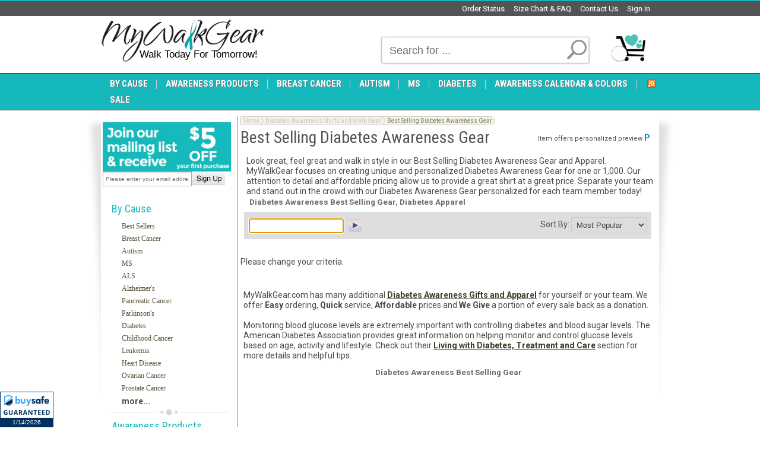

--- FILE ---
content_type: text/html; charset=utf-8
request_url: https://www.mywalkgear.com/best-selling-diabetes-awareness-gear_346.aspx
body_size: 13789
content:

<!DOCTYPE html PUBLIC "-//W3C//DTD XHTML 1.0 Transitional//EN" "http://www.w3.org/TR/xhtml1/DTD/xhtml1-transitional.dtd">
<html xmlns="http://www.w3.org/1999/xhtml">
<head id="ctl00_Head1"><title>
	Best Selling Diabetes Awareness Gear | Diabetes Awareness Apparel
</title><meta http-equiv="X-UA-Compatible" content="IE=EmulateIE7" /><meta id="ctl00_MetaKeywords" name="Keywords" content="Diabetes Awareness Best Selling Gear, Diabetes Apparel, Best Selling Diabetes Shirts, Diabetes Awareness Apparel, Best Selling Awareness Shirt, Diabetes Walk Shirt" /><meta id="ctl00_MetaDescription" name="Description" content="Best Selling Diabetes Awareness Gear from MyWalkGear.com. Our Diabetes Awareness Apparel collection features FREE personalization and Standard Shipping for $5.99 every day" />

    <script src="https://cdn.yottaa.com/rapid.min.js?key=wLEOxKl9yv-ToQ"></script>
    <script>  Yo.configure('https://qoe-1.yottaa.net/api/v1/configure.rapid.js?key=wLEOxKl9yv-ToQ');</script>

    <link href="BVModules/Themes/MyWalkGear%202015/styles/styles.css" rel="stylesheet" type="text/css" />
    <script type="text/javascript" src="/bvc.js"></script>
    <script type="text/javascript" src="/scripts/jquery-1.9.1.min.js"></script>
    <script type="text/javascript" src="/scripts/jquery-ui-1.10.1.custom.min.js"></script>
    <script type="text/javascript" src="/scripts/jquery.json-2.2.min.js"></script>
    <link rel="stylesheet" href="/scripts/themes/smoothness/jquery-ui.css" type="text/css" />
    
    <script src="//cdn.optimizely.com/js/2744020255.js"></script>

	<!-- Facebook Pixel Code -->
	<script>
		!function (f, b, e, v, n, t, s) {
			if (f.fbq) return; n = f.fbq = function () {
				n.callMethod ?
				n.callMethod.apply(n, arguments) : n.queue.push(arguments)
			}; if (!f._fbq) f._fbq = n;
			n.push = n; n.loaded = !0; n.version = '2.0'; n.queue = []; t = b.createElement(e); t.async = !0;
			t.src = v; s = b.getElementsByTagName(e)[0]; s.parentNode.insertBefore(t, s)
		}(window,
		document, 'script', 'https://connect.facebook.net/en_US/fbevents.js');
		fbq('init', '468181336861695'); // Insert your pixel ID here.
		fbq('track', 'PageView');
	</script>
	<noscript><img height="1" width="1" style="display:none"
	src="https://www.facebook.com/tr?id=468181336861695&ev=PageView&noscript=1"
	/></noscript>
	<!-- DO NOT MODIFY -->
	<!-- End Facebook Pixel Code -->
    <style type="text/css">
        #ltkmodal-container {left:50% !important;}
    </style>
<link href="/WebResource.axd?d=VepxtSHqrqD11X2ktRoriLHKpEbPrR0lhdaS3PZD4V6QOwJwjbEeZP2xJIPxu3zwPwtmaUEyYonp1K-6AaIYH5zhyW_be5nissBNa57YZ0ysleaf-4B2ovaZctxeeDFpYn55NB6CrJyRjhD3lraAwA2&amp;t=637289374811960412" type="text/css" rel="stylesheet" class="Telerik_stylesheet" /></head>
<body>
<input type="hidden" id="ListrakDataHook" value="MyWalkGear-Miniform" />
    <!-- Google Tag Manager -->
    <noscript>
        <iframe src="//www.googletagmanager.com/ns.html?id=GTM-TNMHGR"
            height="0" width="0" style="display: none; visibility: hidden"></iframe>
    </noscript>
    <script>    (function (w, d, s, l, i) {
        w[l] = w[l] || []; w[l].push({
            'gtm.start':
    new Date().getTime(), event: 'gtm.js'
        }); var f = d.getElementsByTagName(s)[0],
j = d.createElement(s), dl = l != 'dataLayer' ? '&l=' + l : ''; j.async = true; j.src =
'//www.googletagmanager.com/gtm.js?id=' + i + dl; f.parentNode.insertBefore(j, f);
    })(window, document, 'script', 'dataLayer', 'GTM-TNMHGR');</script>
    <!-- End Google Tag Manager -->
    <div id="body-bg-top">
        <form name="aspnetForm" method="post" action="/best-selling-diabetes-awareness-gear_346.aspx" id="aspnetForm">
<div>
<input type="hidden" name="__EVENTTARGET" id="__EVENTTARGET" value="" />
<input type="hidden" name="__EVENTARGUMENT" id="__EVENTARGUMENT" value="" />
<input type="hidden" name="__VIEWSTATE" id="__VIEWSTATE" value="/[base64]/aYmKiHW7Fg==" />
</div>

<script type="text/javascript">
//<![CDATA[
var theForm = document.forms['aspnetForm'];
if (!theForm) {
    theForm = document.aspnetForm;
}
function __doPostBack(eventTarget, eventArgument) {
    if (!theForm.onsubmit || (theForm.onsubmit() != false)) {
        theForm.__EVENTTARGET.value = eventTarget;
        theForm.__EVENTARGUMENT.value = eventArgument;
        theForm.submit();
    }
}
//]]>
</script>


<script src="/WebResource.axd?d=fNixlwkiX0uZO0Q-5Dd1WRBfinCs0aepECtsiXPjky6sjGu_S1Q-9j68rM_FtOgVePfSPFtwUmwKFHV7ZVyLJKOwz4-kY20bSJAqONpuQFo1&amp;t=638628027619783110" type="text/javascript"></script>


<script src="/WebResource.axd?d=vMeGFkHWbz_OoYKxqgnhmcyRQDGTtJk9YXmDzdpjH2uKa6wAIoWodtyICrl_zQG6QiHxQilQIIccYo104k-qRwwroVj3nsP7GqzdwHLeJ1O8PNGKtERTMZQmXiZhwPWh0&amp;t=637289374792585358" type="text/javascript"></script>
<script src="/BVModules/Themes/MyWalkGear 2015/scripts/theme.js" type="text/javascript"></script>
<script src="/ScriptResource.axd?d=KnKlVa-Rm4jf3P9bx8yeY9sgUrElTM1QwW6TT1eZ7MHpT77CVSqFFZzQoI3gOMC2XkCoO7CcVH9WB-WsgO2XN3ZjeMOYrBITEV7KXIP4I5YQwGzb_o8SSiRzT463JQmtckxBwBC87Ipssy6Kf9gzrmu1JIfJPXMECeU_cNnbkoVscZyknvTmMCsTBeBdR_ns0&amp;t=2a9d95e3" type="text/javascript"></script>
<script type="text/javascript">
//<![CDATA[
if (typeof(Sys) === 'undefined') throw new Error('ASP.NET Ajax client-side framework failed to load.');
//]]>
</script>

<script src="/ScriptResource.axd?d=qhCxsa_LSX_ug_OWFXaGT0Nic6nIArQ3attSoZ9a9q5qwTwCBqT8je-AdAyVCDWRjICXxKTJWtsLdqPZVLDXG4erpp65z8cAt8J1-CaJ3zjteYcpTdhjFPaFN34JfsLMRNPW4fTqU1cF62FNmzzQW4bAUB6QAUyZOe_K8cyOIf4sVINMfioUYFLbxn9lBqPq0&amp;t=2a9d95e3" type="text/javascript"></script>
<script src="/ScriptResource.axd?d=votIA-7GOOa9YtkiwlJvFiPgEfmOL4dk6VfiiwdQXvFm1A26YJcNU9FMg5-zP_QOhT2tTDQbwMm5cXrXGETWpqZAMzCY0P9iVAkkTK_4H2mu-2VrgX5w_baQeAvPQGIQ-XhMvjl8F6aVv5juOmukrw2&amp;t=ffffffff8221a051" type="text/javascript"></script>
<script src="/ScriptResource.axd?d=v9z-BaHkitieJZLvEaI2vkuvGizHPRMiETUR3pp3OO0LKf0IFeFOg5Cbdw9u0KNBuL-z1HNKRfSg03QQtqd9yuKmi_37ramGQXRfeS5c6gm1U_NNp6h4D9pOXqBh_jwKEHtMN4N-07ji-HzfUZ63EA2&amp;t=ffffffff8221a051" type="text/javascript"></script>
<script src="/ScriptResource.axd?d=k5KvNW_yuS21wxJxhu-scxrJvINb4M-tPHQ-lxlb1rJi_CDxxffJmxkr5h9qY1mxij68DkGBap8Z4z6J6vGTjj8b1XuC8ove6WSj7XdTUMK80XUgIM-Mw8mJnWbn-YkcmHcghbLdtp5KxTLScUyNrg2&amp;t=ffffffff8221a051" type="text/javascript"></script>
<script src="/ScriptResource.axd?d=aKun2BeMxuWG7cFVbal2kOcmbPpAVT5QQK-BwnIdZM6uvXK187g2DwK6cktk9gEmT4fvR5ig3lPUwDk5nYoVUhAnwL1EBaHj2qeWIxkpqF-uIjF93_N_rgSDOaq96bdhE5YiABoRzkuOglGsBG0bWtRypB4vNLTVAjd5_5aBY3c1&amp;t=ffffffff8221a051" type="text/javascript"></script>
<script src="/ScriptResource.axd?d=IA18nqq_NEptTmzTAMLfHhVdhiy4cKahdmWyhTOWEmdcBvlFZyX0ubtl7f9cfWFB4zsMDZlbKCrRHVVhfHL5F_IWXSiCpx9fNUqovRtOQzab00F281bzMoO53suO_2-G8qQmh03ytwcvN1ZjSUtp6LipvY9lo8poMhRUYvWX7701&amp;t=ffffffff8221a051" type="text/javascript"></script>
<script src="/ScriptResource.axd?d=_X30imJm7XuwrO2D4n_kO18pi8bEM7lgH1p4uJI3puiV2uaPgf3hRpdIXrXmLrRxuJG_mnDIXtqzlkiIWB1OvfaDRlLd0SLnL8q0w3VCl5fVAsZ1SRorAzUPy81Lni-dC1c36XSpY3uUiCh5yC8Cuw2&amp;t=ffffffff8221a051" type="text/javascript"></script>
<div>

	<input type="hidden" name="__VIEWSTATEGENERATOR" id="__VIEWSTATEGENERATOR" value="70F99353" />
	<input type="hidden" name="__EVENTVALIDATION" id="__EVENTVALIDATION" value="/wEdAAes+9FUjLAJ9KogF9g07G2JG2cOPr1+f844S1zlttDAuTUgsbmbKNJujXNRFVhId2oKLWc95g0n6gTJDCyRdkxHZ0FG+YEveB4Z1v2gvGwWeMkjCROnnur1N/X/xEPsns1rbgRkkP2qvkp6NRbWkVcU9o1nSPnfJQKfCGiX7+jrRGTtgXr0YSjccOx2wivl3mE=" />
</div>
            

            
            <script type="text/javascript">
//<![CDATA[
Sys.WebForms.PageRequestManager._initialize('ctl00$Header2$ScriptManager1', 'aspnetForm', [], [], [], 90, 'ctl00');
//]]>
</script>

<link href="//t.p.mybuys.com/css/mbstyles.css" type="text/css" rel="stylesheet" id="mybuysstyles">
<script type="text/javascript" src="//t.p.mybuys.com/js/mybuys3.js"></script>
<script type="text/javascript" src="//t.p.mybuys.com/clients/MYWALKGEAR/js/setup.js"></script>
<script type="text/javascript">
    //<![CDATA[
    function redirect() {
        var loc = window.location.href;
        var parts = new Array();
        parts = loc.split('/');
        var lastpart;
        for (var i = 0; i < parts.length; i++) {
            if (parts[i] != "" && parts[i] != "#") lastpart = parts[i];
        }
        var newloc;
        if (lastpart.toLowerCase() == "mywalkgear.com" || lastpart.toLowerCase() == "www.mywalkgear.com")
            newloc = "http://www.mywalkgear.com/Sitemap.aspx"; else
            newloc = "http://www.mywalkgear.com";
        window.location = newloc;
    }
    //]]>
</script>
<div id="header">
    <div id="headernav">
        <div id="headernavmenu">
            
            <ul>
                <li>
                    <a href="/Login.aspx" rel="nofollow">Sign In</a>

                </li>
                <li>
                    <a id="ctl00_Header2_lnkContactUs" title="Contact Us" rel="nofollow" href="ContactUs.aspx">Contact Us</a>
                </li>
                <li><a href="/Giftsforyounow-Com-Personalization-Help_p9.aspx" rel="nofollow">Size Chart
                &amp; FAQ</a></li>
                <li><a href="/orderstatus.aspx" rel="nofollow">Order Status</a> </li>
                <li>
                    <div id="ctl00_Header2_TopBlock_pnlTopBlock" class="topBlockWrapper"></div>
                </li>
            </ul>
            <div style="clear: both;"></div>
        </div>
    </div>
    <div id="brandingarea">
        <table cellpadding="0" cellspacing="0" border="0" id="headerWrapper">
            <tr>
                <td id="header_leftbox">
                    <div id="logo" onclick="redirect();" title="My Walk Gear">
                        <div id="logotext">
                        </div>
                    </div>
                    <div id="scanalert">
                        <div id="ctl00_Header2_pnlScanAlert">
	
                            
                        
</div>
                        
                    </div>
                    <div id="headerSlogan">
                        <span class="h2" style="line-height:1em; text-align:center style=" align="center">
<font color="#000" style="font-size: 13pt" face="Arial">Walk Today For Tomorrow!</font></span>
                    </div>
                </td>
                <td valign="bottom">
                    <div id="search-cart">
                        <table cellpadding="0" cellspacing="0" border="0" id="headerControls">
                            <tr>
                                <td id="tdsearch">
                                    <div id="ctl00_Header2_pnlSearch" class="header-search" onkeypress="javascript:return WebForm_FireDefaultButton(event, &#39;ctl00_Header2_btnSearch&#39;)">
	
                                        <table cellpadding="0" cellspacing="0" border="0">
                                            <tr>
                                                <td id="sbbody">
                                                    
<script type="text/javascript">
    function out_search(sender, defaulttext) {
        if (sender.value == "") {
            sender.setAttribute("value", defaulttext);
            sender.value = defaulttext;
        }
    }
    function over_search(sender, defaulttext) {
        if (sender.value == defaulttext) {
            sender.setAttribute("value", "");
            sender.value = "";
        }
    }
</script>
<input name="ctl00$Header2$KeywordField$txtSearch" type="text" value="Search for ..." id="ctl00_Header2_KeywordField_txtSearch" onfocus="over_search(this, &#39;Search for ...&#39;);" onblur="out_search(this, &#39;Search for ...&#39;);" />

                                                </td>
                                                <td id="sbutton">
                                                    <input type="submit" name="ctl00$Header2$btnSearch" value="" onclick="recordSearch();" id="ctl00_Header2_btnSearch" class="searchbutton" />
													<script type="text/javascript">
														function recordSearch() {
															if (typeof (fbq) != typeof undefined) fbq('track', 'Search');
															console.log('Event tracker: search recorded.');
														}
														$(document).ready(function () {
															$('#ctl00_Header2_KeywordField').keyup(function (e) {
																if (e.keyCode == 13) {
																	recordSearch();
																}
															});
														});
													</script>
                                                </td>
                                            </tr>
                                        </table>
                                    
</div>
                                </td>
                                <td id="tdcart">
                                    
<div id="floatcart">
    <a href="/cart.aspx" id="cartanchor"><span id="ctl00_Header2_FloatCart1_cartqty" class="cartqty">
    </span><span id="ctl00_Header2_FloatCart1_carttotals" class="carttotals"></span></a>
    <div id="ctl00_Header2_FloatCart1_cartcontent" class="cartcontent">
    </div>
</div>
<script type="text/javascript">

    jQuery(document).ready(function () {

        $('#floatcart #cartanchor').mouseenter(function () {
            if ($('#ctl00_Header2_FloatCart1_cartcontent .cartItem').length > 0) {
                $('#ctl00_Header2_FloatCart1_cartcontent').show();
            }
        }).mouseleave(function () {
            $('#ctl00_Header2_FloatCart1_cartcontent').hide();
        });

        $('#ctl00_Header2_FloatCart1_cartcontent').mouseenter(function () {
            if ($('#ctl00_Header2_FloatCart1_cartcontent .cartItem').length > 0) {
                $(this).show();
            }
        }).mouseleave(function () {
            $(this).hide();
        });

    });

</script>

                                </td>
                            </tr>
                        </table>
                    </div>
                </td>
            </tr>
        </table>
    </div>
    
<div id="wait" style="display:none">Please Wait...</div>

    
    
<div class="sitebanner">
    
</div>

    <div class="siteMenuContainer">
        <div class="sitemenu">
            <div id="ctl00_Header2_TopMenu1_RadMenu1" class="RadMenu RadMenu_Default Menu">
	<!-- 2010.1.309.20 --><ul class="rmHorizontal rmRootGroup">
		<li class="rmItem rmFirst"><a href="#" title="Shop By Occacion" class="rmLink"><span class="rmText">By Cause</span></a><div class="rmSlide">
			<ul class="rmMultiColumn">
				<li class="rmGroupColumn rmFirstGroupColumn"><ul class="rmVertical rmGroup rmLevel1">
					<li class="rmItem rmFirst"><a href="/Awareness-Best-Sellers_448.aspx" class="rmLink"><span class="rmText">Best Sellers</span></a></li><li class="rmItem "><a href="/Breast-Cancer-Awareness-gifts-and-Walk-Gear_331.aspx" class="rmLink"><span class="rmText">Breast Cancer</span></a></li><li class="rmItem "><a href="/Autism-Awareness-Shirts-and-Walk-Gear_332.aspx" class="rmLink"><span class="rmText">Autism</span></a></li><li class="rmItem "><a href="/MS-Awareness-Shirts-and-Walk-Gear_335.aspx" class="rmLink"><span class="rmText">MS</span></a></li><li class="rmItem "><a href="/Alzheimers-Awareness-Shirts-and-Walk-Gear_387.aspx" class="rmLink"><span class="rmText">Alzheimer's</span></a></li><li class="rmItem "><a href="/Pancreatic-Cancer-Awareness-Shirts-and-Gear_403.aspx" class="rmLink"><span class="rmText">Pancreatic Cancer</span></a></li><li class="rmItem "><a href="/Parkinsons-Disease-Awareness-Shirts-and-Walk-Gear_420.aspx" class="rmLink"><span class="rmText">Parkinson's </span></a></li><li class="rmItem "><a href="/Diabetes-Awareness-Shirts-and-Walk-Gear_333.aspx" class="rmLink"><span class="rmText">Diabetes</span></a></li><li class="rmItem "><a href="/Childhood-Cancer-Awareness-Shirts-and-Walk-Gear_396.aspx" class="rmLink"><span class="rmText">Childhood Cancer</span></a></li><li class="rmItem "><a href="/Leukemia--Awareness-Shirts-and-Walk-Gear_400.aspx" class="rmLink"><span class="rmText">Leukemia</span></a></li><li class="rmItem "><a href="/Heart-Disease-Awareness-Shirts-and-Walk-Gear_401.aspx" class="rmLink"><span class="rmText">Heart Disease</span></a></li><li class="rmItem "><a href="/Ovarian-Cancer-Awareness-Shirts-and-Walk-Gear_386.aspx" class="rmLink"><span class="rmText">Ovarian Cancer</span></a></li><li class="rmItem "><a href="/Prostate-Cancer-Awareness-Shirts-and-Gear_404.aspx" class="rmLink"><span class="rmText">Prostate Cancer</span></a></li><li class="rmItem rmLast"><a href="/Arthritis-Awareness-Shirts-and-Walk-Gear_424.aspx" class="rmLink"><span class="rmText">Arthritis</span></a></li>
				</ul></li><li class="rmGroupColumn"><ul class="rmVertical rmGroup rmLevel1">
					<li class="rmItem rmFirst"><a href="/Bladder-Cancer-Awareness-Shirts-and-Walk-Gear_402.aspx" class="rmLink"><span class="rmText">Bladder Cancer</span></a></li><li class="rmItem "><a href="/Cervical-Cancer-Awareness-Shirts-and-Walk-Gear_409.aspx" class="rmLink"><span class="rmText">Cervical Cancer</span></a></li><li class="rmItem "><a href="/Colon-Cancer-Awareness-Shirts-and-Gear_405.aspx" class="rmLink"><span class="rmText">Colon Cancer</span></a></li><li class="rmItem "><a href="/Crohns-Disease-Awareness-Gear_415.aspx" class="rmLink"><span class="rmText">Crohn's Disease</span></a></li><li class="rmItem "><a href="/Down-Syndrome-Awareness-Shirts-and-Walk-Gear_337.aspx" class="rmLink"><span class="rmText">Down Syndrome </span></a></li><li class="rmItem "><a href="/Epilepsy-Awareness-Shirts-and-Walk-Gear_336.aspx" class="rmLink"><span class="rmText">Epilepsy</span></a></li><li class="rmItem "><a href="/Kidney-Cancer-Awareness-Gear_416.aspx" class="rmLink"><span class="rmText">Kidney Cancer</span></a></li><li class="rmItem "><a href="/Lung-Cancer-Awareness-Shirts-and-Gear_406.aspx" class="rmLink"><span class="rmText">Lung Cancer</span></a></li><li class="rmItem "><a href="/Lupus-Awareness-Shirts-and-Gear_407.aspx" class="rmLink"><span class="rmText">Lupus</span></a></li><li class="rmItem "><a href="/Lymphoma-Awareness-Shirts-and-Gear_408.aspx" class="rmLink"><span class="rmText">Lymphoma</span></a></li><li class="rmItem "><a href="/Skin-Cancer-and-Melanoma-Awareness-Apparel-and-Walk-Gear_425.aspx" class="rmLink"><span class="rmText">Skin Cancer</span></a></li><li class="rmItem "><a href="/Testicular-Cancer-Awareness-Apparel-and-Walk-Gear_421.aspx" class="rmLink"><span class="rmText">Testicular Cancer</span></a></li><li class="rmItem "><a href="/Thyroid-Cancer-Awareness-Gear_417.aspx" class="rmLink"><span class="rmText">Thyroid Cancer</span></a></li><li class="rmItem rmLast"><a href="/Awareness-Shirts-and-Gear_383.aspx" class="rmLink"><span class="rmText">More Awareness Gear</span></a></li>
				</ul></li>
			</ul>
		</div></li><li class="rmItem "><a href="/Awareness-Products_373.aspx" class="rmLink"><span class="rmText">Awareness Products</span></a><div class="rmSlide">
			<ul class="rmMultiColumn">
				<li class="rmGroupColumn rmFirstGroupColumn"><ul class="rmVertical rmGroup rmLevel1">
					<li class="rmItem rmFirst"><a href="/Awareness-Awards_430.aspx" class="rmLink"><span class="rmText">Awards</span></a></li><li class="rmItem "><a href="/Awareness-Bracelets_384.aspx" class="rmLink"><span class="rmText">Awareness Bracelets</span></a></li><li class="rmItem "><a href="/Awareness-Ornaments_438.aspx" class="rmLink"><span class="rmText">Awareness Ornaments</span></a></li><li class="rmItem "><a href="/Awareness-Teddy-Bears_429.aspx" class="rmLink"><span class="rmText">Awareness Teddy Bears</span></a></li><li class="rmItem "><a href="/Blessing-Rings_442.aspx" class="rmLink"><span class="rmText">Blessing Rings</span></a></li><li class="rmItem "><a href="/Awareness-Dog-Tags_379.aspx" class="rmLink"><span class="rmText">Dog Tags</span></a></li><li class="rmItem "><a href="/Awareness-Hats_380.aspx" class="rmLink"><span class="rmText">Hats</span></a></li><li class="rmItem "><a href="/Awareness-Jewelry_439.aspx" class="rmLink"><span class="rmText">Jewelry</span></a></li><li class="rmItem rmLast"><a href="/Awareness-Keepsakes_382.aspx" class="rmLink"><span class="rmText">Keepsakes</span></a></li>
				</ul></li><li class="rmGroupColumn"><ul class="rmVertical rmGroup rmLevel1">
					<li class="rmItem rmFirst"><a href="/Awareness-Keychains_377.aspx" class="rmLink"><span class="rmText">Key Chains</span></a></li><li class="rmItem "><a href="/Awareness-Long-Sleeve-Shirts_375.aspx" class="rmLink"><span class="rmText">Long Sleeve Shirt</span></a></li><li class="rmItem "><a href="/Symapthy_and_Memorial-Gifts_435.aspx" class="rmLink"><span class="rmText">Memorial</span></a></li><li class="rmItem "><a href="/Survivor-Shirts_385.aspx" class="rmLink"><span class="rmText">Survivor Shirts</span></a></li><li class="rmItem "><a href="/Awareness-Sweatshirts_376.aspx" class="rmLink"><span class="rmText">Sweatshirts</span></a></li><li class="rmItem "><a href="/Awareness-Tote-Bags_381.aspx" class="rmLink"><span class="rmText">Tote Bags</span></a></li><li class="rmItem "><a href="/Awareness-T-Shirts_374.aspx" class="rmLink"><span class="rmText">T-shirts</span></a></li><li class="rmItem rmLast"><a href="/Awareness-Drink-Ware_378.aspx" class="rmLink"><span class="rmText">Drinkware</span></a></li>
				</ul></li>
			</ul>
		</div></li><li class="rmItem "><a href="/Breast-Cancer-Awareness-gifts-and-Walk-Gear_331.aspx" class="rmLink"><span class="rmText">Breast Cancer</span></a><div class="rmSlide">
			<ul class="rmMultiColumn">
				<li class="rmGroupColumn rmFirstGroupColumn"><ul class="rmVertical rmGroup rmLevel1">
					<li class="rmItem rmFirst"><a href="/Best-Selling-Breast-Cancer-Awareness-Gear_338.aspx" class="rmLink"><span class="rmText">Best Selling</span></a></li><li class="rmItem "><a href="/Breast-Cancer-Shirts-and-Breast-Cancer%20Clothing_339.aspx" title="Shirts &amp; Apparel" class="rmLink"><span class="rmText">Shirts & Apparel</span></a></li><li class="rmItem rmLast"><a href="/Breast-Cancer-Totes-Bags_440.aspx%20" class="rmLink"><span class="rmText">Bags, Totes & More</span></a></li>
				</ul></li><li class="rmGroupColumn"><ul class="rmVertical rmGroup rmLevel1">
					<li class="rmItem rmFirst"><a href="/Breast-Cancer-Awareness-Mugs-and-Drinkware_340.aspx" class="rmLink"><span class="rmText">Mugs and Drinkware</span></a></li><li class="rmItem "><a href="/Breast-Cancer-Awareness-Gifts-and-More_341.aspx" class="rmLink"><span class="rmText">Gifts & Keepsakes</span></a></li><li class="rmItem rmLast"><a href="/Breast-Cancer-Awareness-Sweatshirts_456.aspx" class="rmLink"><span class="rmText">Sweatshirts</span></a></li>
				</ul></li>
			</ul>
		</div></li><li class="rmItem "><a href="/Autism-Awareness-Shirts-and-Walk-Gear_332.aspx" class="rmLink"><span class="rmText">Autism</span></a><div class="rmSlide">
			<ul class="rmMultiColumn">
				<li class="rmGroupColumn rmFirstGroupColumn"><ul class="rmVertical rmGroup rmLevel1">
					<li class="rmItem rmFirst"><a href="/Autism-Awareness-Clothing-and-Apparel_343.aspx" class="rmLink"><span class="rmText">Apparel</span></a></li><li class="rmItem rmLast"><a href="/Autism-Awareness-Mugs-and-Drinkware_344.aspx" class="rmLink"><span class="rmText">Drinkware</span></a></li>
				</ul></li><li class="rmGroupColumn"><ul class="rmVertical rmGroup rmLevel1">
					<li class="rmItem rmFirst rmLast"><a href="/Autism-Awareness-Gifts-and-More_345.aspx" class="rmLink"><span class="rmText">Gifts & More</span></a></li>
				</ul></li>
			</ul>
		</div></li><li class="rmItem "><a href="/MS-Awareness-Shirts-and-Walk-Gear_335.aspx" class="rmLink"><span class="rmText">MS</span></a><div class="rmSlide">
			<ul class="rmMultiColumn">
				<li class="rmGroupColumn rmFirstGroupColumn"><ul class="rmVertical rmGroup rmLevel1">
					<li class="rmItem rmFirst"><a href="/MS-Awareness-Clothing-and-Apparel_355.aspx" class="rmLink"><span class="rmText">Apparel</span></a></li><li class="rmItem rmLast"><a href="/MS-Awareness-Mugs-and-Drinkware_356.aspx" class="rmLink"><span class="rmText">Drinkware</span></a></li>
				</ul></li><li class="rmGroupColumn"><ul class="rmVertical rmGroup rmLevel1">
					<li class="rmItem rmFirst rmLast"><a href="/MS-Awareness-Gifts-and-More_357.aspx" class="rmLink"><span class="rmText">Gifts & More</span></a></li>
				</ul></li>
			</ul>
		</div></li><li class="rmItem "><a href="/Diabetes-Awareness-Shirts-and-Walk-Gear_333.aspx" class="rmLink"><span class="rmText">Diabetes</span></a></li><li class="rmItem "><a href="/Cancer-And-Awareness-Calendar-and-Ribbon-Colors.aspx" class="rmLink"><span class="rmText">Awareness Calendar & Colors</span></a></li><li class="rmItem rmLast"><a href="/Awareness-Sale-Items_371.aspx" class="rmLink"><span class="rmText">Sale</span></a></li>
	</ul><input id="ctl00_Header2_TopMenu1_RadMenu1_ClientState" name="ctl00_Header2_TopMenu1_RadMenu1_ClientState" type="hidden" />
</div>

            <div class="header-rss-wrap">
                <div class="header-rss">
                    <a href="https://www.mywalkgear.com/rss/Awareness-Shirts-Awareness-Walk-Gear.xml" target="_blank">
                        <img src="/BVModules/Themes/MyWalkGear/Images/rss-icon.png" alt="RSS" /></a>
                </div>
            </div>
        </div>
    </div>
</div>

            
            <div id="container-wrap-bot">
                <div id="container-wrap-top">
                    <div id="maincontent">
                        <div class="maincontentwrapper MainContent" style="overflow: hidden;">
                            
    <script type="text/javascript" src="/scripts/pageservices.category.js"></script>
    <div id="categoryleft">
        
<div class="mailinglistsignupform">
    <div class="decoratedblock">
        <div id="ctl00_MainContentHolder_ContentColumnControl1_ctl00_pnlMailingListSignupForm" class="blockcontent" onkeypress="javascript:return WebForm_FireDefaultButton(event, &#39;ctl00_MainContentHolder_ContentColumnControl1_ctl00_btnGoEmail&#39;)">
	
            <ul>
                <li>
                    <img src="/images/awarenesslistsignup-small.jpg" alt="" width="219" />
                    <span class="title">Email Sign Up</span>
                </li>
                <li style="clear: left; float: left;">
                    <span class="errormsg" style="display: none; background: #f00; color: #fff; font-size: 10px;"></span>
                    <input name="ctl00$MainContentHolder$ContentColumnControl1$ctl00$EmailAddressField" type="text" size="12" id="ctl00_MainContentHolder_ContentColumnControl1_ctl00_EmailAddressField" placeholder="Please enter your email address" style="width:86px;" />
                </li>
                <li style="float: left;">
                    <input type="image" name="ctl00$MainContentHolder$ContentColumnControl1$ctl00$btnGoEmail" id="ctl00_MainContentHolder_ContentColumnControl1_ctl00_btnGoEmail" src="BVModules/Themes/MyWalkGear%202015/images/buttons/GoMailingList.png" alt="Submit Form" onclick="if(validateSignUp(this)) window.location.href=&#39;/AwarenessMailingListSignup.aspx?email=&#39; + jQuery(this).closest(&#39;div.mailinglistsignupform&#39;).find(&#39;input[type=text]&#39;).val() + &#39;&amp;ListID=a9b66889-98f4-411e-9e1a-ce66d47624af&#39;; return false;" style="border-width:0px;" />
                    <script type="text/javascript">
                        function validateSignUp(e) {
                            $(e).closest('.mailinglistsignupform').find('.errormsg').hide();
                            var email = $(e).closest('.mailinglistsignupform').find('input[type=text]').val();
                            if (email == '') {
                                $(e).closest('.mailinglistsignupform').find('.errormsg').html('Please enter a email address.');
                                $(e).closest('.mailinglistsignupform').find('.errormsg').show();
                                return false;
                            }
                            var regex = /^([a-zA-Z0-9_.+-])+\@(([a-zA-Z0-9-])+\.)+([a-zA-Z0-9]{2,4})+$/;
                            if (!regex.test(email)) {
                                $(e).closest('.mailinglistsignupform').find('.errormsg').html('Please enter a valid email address');
                                $(e).closest('.mailinglistsignupform').find('.errormsg').show();
                                return false;
                            }
                            return true;
                        }
                    </script>
                </li>
            </ul>
            <div style="clear: both;"></div>
        
</div>
    </div>
</div>

<div class="sidemenu">
    <div class="decoratedblock">
        
        <div class="categorymenu"><ul><li class="current"><a href="https://www.mywalkgear.com/">By Cause</a><ul><li class=""><a href="https://www.mywalkgear.com/Awareness-Best-Sellers_448.aspx">Best Sellers</a></li><li class=""><a href="https://www.mywalkgear.com/Breast-Cancer-Awareness-gifts-and-Walk-Gear_331.aspx">Breast Cancer</a></li><li class=""><a href="https://www.mywalkgear.com/Autism-Awareness-Shirts-and-Walk-Gear_332.aspx">Autism</a></li><li class=""><a href="https://www.mywalkgear.com/MS-Awareness-Shirts-and-Walk-Gear_335.aspx">MS</a></li><li class=""><a href="https://www.mywalkgear.com/ALS-Awareness-Shirts-and-Walk-Gear_334.aspx">ALS</a></li><li class=""><a href="https://www.mywalkgear.com/Alzheimers-Awareness-Shirts-and-Walk-Gear_387.aspx">Alzheimer's</a></li><li class=""><a href="https://www.mywalkgear.com/Pancreatic-Cancer-Awareness-Shirts-and-Gear_403.aspx">Pancreatic Cancer</a></li><li class=""><a href="https://www.mywalkgear.com/Parkinsons-Disease-Awareness-Shirts-and-Walk-Gear_420.aspx">Parkinson's </a></li><li class=""><a href="https://www.mywalkgear.com/Diabetes-Awareness-Shirts-and-Walk-Gear_333.aspx">Diabetes</a></li><li class=""><a href="https://www.mywalkgear.com/Childhood-Cancer-Awareness-Shirts-and-Walk-Gear_396.aspx">Childhood Cancer</a></li><li class=""><a href="https://www.mywalkgear.com/Leukemia--Awareness-Shirts-and-Walk-Gear_400.aspx">Leukemia</a></li><li class=""><a href="https://www.mywalkgear.com/Heart-Disease-Awareness-Shirts-and-Walk-Gear_401.aspx">Heart Disease</a></li><li class=""><a href="https://www.mywalkgear.com/Ovarian-Cancer-Awareness-Shirts-and-Walk-Gear_386.aspx">Ovarian Cancer</a></li><li class=""><a href="https://www.mywalkgear.com/Prostate-Cancer-Awareness-Shirts-and-Gear_404.aspx">Prostate Cancer</a></li><li class="hidden"><a href="https://www.mywalkgear.com/Survivor-Shirts_385.aspx">Survivors</a></li><li class="hidden"><a href="https://www.mywalkgear.com/Arthritis-Awareness-Shirts-and-Walk-Gear_424.aspx">Arthritis</a></li><li class="hidden"><a href="https://www.mywalkgear.com/Bladder-Cancer-Awareness-Shirts-and-Walk-Gear_402.aspx">Bladder Cancer</a></li><li class="hidden"><a href="https://www.mywalkgear.com/Cervical-Cancer-Awareness-Shirts-and-Walk-Gear_409.aspx">Cervical Cancer</a></li><li class="hidden"><a href="https://www.mywalkgear.com/Colon-Cancer-Awareness-Shirts-and-Gear_405.aspx">Colon Cancer</a></li><li class="hidden"><a href="https://www.mywalkgear.com/Crohns-Disease-Awareness-Gear_415.aspx">Crohn's Disease</a></li><li class="hidden"><a href="https://www.mywalkgear.com/Down-Syndrome-Awareness-Shirts-and-Walk-Gear_337.aspx">Down Syndrome </a></li><li class="hidden"><a href="https://www.mywalkgear.com/Epilepsy-Awareness-Shirts-and-Walk-Gear_336.aspx">Epilepsy</a></li><li class="hidden"><a href="https://www.mywalkgear.com/Kidney-Cancer-Awareness-Gear_416.aspx">Kidney Cancer</a></li><li class="hidden"><a href="https://www.mywalkgear.com/Lung-Cancer-Awareness-Shirts-and-Gear_406.aspx">Lung Cancer</a></li><li class="hidden"><a href="https://www.mywalkgear.com/Lupus-Awareness-Shirts-and-Gear_407.aspx">Lupus</a></li><li class="hidden"><a href="https://www.mywalkgear.com/Lymphoma-Awareness-Shirts-and-Gear_408.aspx">Lymphoma</a></li><li class="hidden"><a href="https://www.mywalkgear.com/Skin-Cancer-and-Melanoma-Awareness-Apparel-and-Walk-Gear_425.aspx">Skin Cancer</a></li><li class="hidden"><a href="https://www.mywalkgear.com/Testicular-Cancer-Awareness-Apparel-and-Walk-Gear_421.aspx">Testicular Cancer</a></li><li class="hidden"><a href="https://www.mywalkgear.com/Thyroid-Cancer-Awareness-Gear_417.aspx">Thyroid Cancer</a></li><li class="hidden"><a href="https://www.mywalkgear.com/Awareness-Shirts-and-Gear_383.aspx">More Awareness Gear</a></li><li class="shown" style="cursor:pointer" onclick="Toggle(this)"><b>more...</b></li></ul></li><li class=""><a href="https://www.mywalkgear.com/Awareness-Products_373.aspx">Awareness Products</a><ul><li class=""><a href="https://www.mywalkgear.com/Awareness-Awards_430.aspx">Awards</a></li><li class=""><a href="https://www.mywalkgear.com/Awareness-Bracelets_384.aspx">Awareness Bracelets</a></li><li class=""><a href="https://www.mywalkgear.com/Awareness-Ornaments_438.aspx">Awareness Ornaments</a></li><li class=""><a href="https://www.mywalkgear.com/Awareness-Teddy-Bears_429.aspx">Awareness Teddy Bears</a></li><li class=""><a href="https://www.mywalkgear.com/Blessing-Rings_442.aspx">Blessing Rings</a></li><li class=""><a href="https://www.mywalkgear.com/Awareness-Dog-Tags_379.aspx">Dog Tags</a></li><li class=""><a href="https://www.mywalkgear.com/Awareness-Hats_380.aspx">Hats</a></li><li class=""><a href="https://www.mywalkgear.com/Awareness-Jewelry_439.aspx">Jewelry</a></li><li class=""><a href="https://www.mywalkgear.com/Awareness-Keepsakes_382.aspx">Keepsakes</a></li><li class=""><a href="https://www.mywalkgear.com/Awareness-Keychains_377.aspx">Key Chains</a></li><li class=""><a href="https://www.mywalkgear.com/Awareness-Long-Sleeve-Shirts_375.aspx">Long Sleeve Shirt</a></li><li class=""><a href="https://www.mywalkgear.com/Symapthy_and_Memorial-Gifts_435.aspx">Memorial</a></li><li class=""><a href="https://www.mywalkgear.com/Survivor-Shirts_385.aspx">Survivor Shirts</a></li><li class=""><a href="https://www.mywalkgear.com/Awareness-Sweatshirts_376.aspx">Sweatshirts</a></li><li class=""><a href="https://www.mywalkgear.com/Awareness-Tote-Bags_381.aspx">Tote Bags</a></li><li class=""><a href="https://www.mywalkgear.com/Awareness-T-Shirts_374.aspx">T-shirts</a></li><li class=""><a href="https://www.mywalkgear.com/Awareness-Drink-Ware_378.aspx">Drinkware</a></li></ul></li><li class=""><a href="https://www.mywalkgear.com/Survivor-Shirts_385.aspx">Survivor</a></li><li class=""><a href="https://www.mywalkgear.com/Awareness-Sale-Items_371.aspx">Sale</a></li><li class=""><a href="https://www.mywalkgear.com/Awareness-Shirts-and-Gear_383.aspx">More Awareness Gear</a></li></ul></div>
    </div>
</div>
        <script type="text/javascript">
        //<![CDATA[
        function Toggle(elem){
        var par=elem.parentNode;
        var oTop=par;//.parentNode.parentNode;
        while(oTop.className !='categorymenu')oTop=oTop.parentNode;
        var topLi=oTop.getElementsByTagName('li');
        for(var k=0,oLi;oLi=topLi[k];++k)
        if(!oLi.onclick)
        oLi.className=oLi.className.replace('shown','hidden');
        else
        oLi.className=oLi.className.replace('hidden','shown');

        var li=par.childNodes;//.getElementsByTagName('li');
        for(var i=0,n=li.length;i<n;++i){
        if(li[i].className.indexOf('hidden')>-1)
        li[i].className=li[i].className.replace('hidden','shown');
        else
        if(li[i].className.indexOf('shown')>-1)
        li[i].className=li[i].className.replace('shown','hidden');
        }
        }
        //]]>
        </script>
<!-- <a href="/Charitable-Giving.aspx" title="You Buy + You Choose = We Give"><img src="/images/banner/you-buy-we-give-small.jpg"></a><br>&nbsp; -->

        
        <br />
        <a href="https://www.facebook.com/MyWalkGear">
            <img width="220" height="60" src="/images/facebook_icon.png" alt="Like Us on Facebook"></a>
        
    </div>
    <div id="categorymain">
        
<div class="breadcrumbs">
    <div class="links">
        <div class="singletrail"><a title="Home" class="home" href="/Default.aspx">Home</a><span class="spacer"> </span><a title="Diabetes Awareness Walk Gear | Diabetes Apparel | MyWalkGear.com" href="/Diabetes-Awareness-Shirts-and-Walk-Gear_333.aspx">Diabetes Awareness Shirts and Walk Gear</a><span class="spacer"> </span><span class="current">Best Selling Diabetes Awareness Gear</span></div>
    </div>
</div>

        <table cellpadding="0" cellspacing="0" border="0" style="width: 100%;">
            <tr>
                <td>
                    
                    <h1 id="ctl00_MainContentHolder_h1Tag" class="tag">Best Selling Diabetes Awareness Gear</h1>
                </td>
                <td style="text-align: right; vertical-align: middle; padding-right: 10px;">
                    <span id="previewlegend" style="font-size: 11px;">Item offers personalized preview</span>&nbsp;<span
                        style="font-size: 14px; font-weight: bold; color: #128dba;">P</span>
                </td>
            </tr>
        </table>
        <table cellpadding="0" cellspacing="0" border="0" style="width: 100%;">
            <tr>
                <td style="vertical-align: top;">
                    

                    <div id="categorydescription">
                        Look great, feel great and walk in style in our Best Selling Diabetes Awareness Gear and Apparel. MyWalkGear focuses on creating unique and personalized Diabetes Awareness Gear for one or 1,000. Our attention to detail and affordable pricing allow us to provide a great shirt at a great price. Separate your team and stand out in the crowd with our Diabetes Awareness Gear personalized for each team member today!<BR>
                    </div>
                </td>
                <td style="vertical-align: top;">
                    
                </td>
            </tr>
        </table>
        
        <h2 id="ctl00_MainContentHolder_h2Tag" class="tag">Diabetes Awareness Best Selling Gear, Diabetes Apparel</h2>
        <table style="vertical-align: middle; padding: 6px; background: /*#CCBDDA*/#dedede; margin: 6px; width: 98%">
            <tbody>
                <tr>
                    <td style="text-align: left">
                        <input type="text" class="forminput" id="filter-keyword" size="20" style="color: #888888;"
                            onfocus="if ($(this).val() == 'Search in this Category') { $(this).val(''); $(this).css('color', ''); }"
                            onblur="if ($(this).val() == '') { $(this).val('Search in this Category'); $(this).css('color', '#888888'); }"
                            value="Search in this Category" />
                        <input type="image" style="border-width: 0px;" src="/BVModules/Themes/MyWalkGear 2015/images/buttons/GoSearch.png"
                            id="b-itemsearch" />&nbsp;&nbsp;
                    </td>
                    <td style="text-align: center" id="rowsfound">
                        
                    </td>
                    <td style="text-align: right">
                        <label>
                            Sort By:</label>
                        <select style="padding: 4px" id="dd-filter-sortby">
                            <option value="-1">Best match</option>
                            <option value="3">Price low-to-high</option>
                            <option value="2">Price high-to-low</option>
                            <option value="10">Customer Rating</option>
                            <option value="1" selected="selected">Most Popular</option>
                        </select>
                    </td>
                </tr>
            </tbody>
        </table>
        
        <div id="categorygridtemplate">
            <div id="ctl00_MainContentHolder_pnlProducts" AddCallBacks="true" AutoUpdateAfterCallBack="true">
	
                <div id="categorygridtemplaterecords">
                    
                    <div id="pager1" class="pager">
                        
                    </div>
                    
                    <div id="productgriditems">
                        <table cellpadding="0" cellspacing="0" border="0"><tr><td style="width:100%">Please change your criteria.</td></tr></table>
                    </div>
                    
                    <div id="pager2" class="pager">
                        
                    </div>
					<div id="category1_rr"></div>
                </div>
            
</div>
        </div>
        <div id="categorydescription2">
            MyWalkGear.com has many additional <A href="/Diabetes-Awareness-Shirts-and-Walk-Gear_333.aspx"><B>Diabetes Awareness Gifts and Apparel</B></A> for yourself or your team. We offer <B>Easy</B> ordering, <B>Quick</B> service, <B>Affordable</B> prices and <B>We Give</B> a portion of every sale back as a donation.<BR><BR>Monitoring blood glucose levels are extremely important with controlling diabetes and blood sugar levels. The American Diabetes Association provides great information on helping monitor and control glucose levels based on age, activity and lifestyle. Check out their <A href="http://www.diabetes.org/living-with-diabetes/treatment-and-care/"><B>Living with Diabetes, Treatment and Care</B></A> section for more details and helpful tips.<BR>
        </div>
        

        
        <h3 id="ctl00_MainContentHolder_h3Tag" class="tag">Diabetes Awareness Best Selling Gear</h3>
    </div>

                        </div>
                    </div>
                </div>
                
            </div>
            
            
<div id="footercontrols">
	<!-- Save for Web Slices (stay_connected.psd) -->
	<table id="Table_01" class="badges" border="0" cellpadding="0" cellspacing="0">
		<tr>
			<td>
				<img src="/images/Emails/additionalgifts/images/stay_connected_01_short.jpg" alt="" height="50"></td>
			<td>
				<a title="Like Us on Facebook" href="https://www.facebook.com/mywalkgear">
					<img src="/images/Emails/additionalgifts/images/stay_connected_02.jpg" alt="Like Us on Facebook" border="0" height="50" width="55"></a></td>
			<td>
				<a title="Follow Us on Twitter" href="https://twitter.com/My_Walk_Gear">
					<img src="/images/Emails/additionalgifts/images/stay_connected_03.jpg" alt="Follow Us on Twitter" border="0" height="50" width="56"></a></td>
			<td>
				<a title="Follow Us on Pinterest" href="https://www.pinterest.com/mywalkgear/">
					<img src="/images/Emails/additionalgifts/images/stay_connected_04.jpg" alt="Follow Us on Pinterest" border="0" height="50" width="55"></a></td>
			<td>
				<a title="Follow Our Gift Blog" href="/Blog/">
					<img src="/images/Emails/additionalgifts/images/stay_connected_05.jpg" alt="Follow Our Gift Blog" border="0" height="50" width="48"></a></td>
			
			<td class="separator" style="width: 40px"></td>
			<td align="center">
				<!-- START SCANALERT CODE -->
				
				
				<!-- END SCANALERT CODE -->
			</td>
			<td align="center">
				<span id="siteseal">
					<script type="text/javascript" src="https://seal.godaddy.com/getSeal?sealID=HgLwHLgIxcogsg1ngo2c227ivwsZRIFyo1G4AA7mXNvcKxN7DBzN14LuXbFt"></script>
				</span>
			</td>
			<td align="center">
				<a href="https://www.bbb.org/online/consumer/cks.aspx?id=1070326153228" target="_blank">
					<img title="Click to verify BBB accreditation and to see a BBB report." alt="Click to verify BBB accreditation and to see a BBB report." src="/Images/bbbsealh1US.gif" border="0" height="51" width="135"></a>
			</td>
		</tr>
	</table>
</div>
<div id="footer">
	<div id="footernavmenu">
		<ul class="footerLink">
			<li>
				<a href="/MyAccount_Orders.aspx" rel="nofollow">My Account</a>
			</li>
			<li>
				<a href="/ContactUs.aspx" rel="nofollow">Contact Us</a>
			</li>
			<li>
				<a href="/About-Us_p6.aspx" rel="nofollow">About Us</a>
			</li>
			<li>
				<a href="/Photo-Information_p18.aspx" rel="nofollow">Photo Information</a>
			</li>
			<li>
				<a href="/ReturnPolicy.aspx" rel="nofollow">Return Policy</a> </li>
			<li>
				<a href="/Privacy.aspx" rel="nofollow">Privacy Policy</a>
			</li>
			<li>
				<a href="/Sitemap.aspx">Site Map</a>

			</li>
			<li class="last">
				<a href="/StatementOfTrustPolicy.aspx" rel="nofollow">Statement of Trust</a>
			</li>
		</ul>
		
<div class="mailinglistsignupform">
    <div class="decoratedblock">
        <div id="ctl00_Footer1_ContentColumnControl1_ctl00_pnlMailingListSignupForm" class="blockcontent" onkeypress="javascript:return WebForm_FireDefaultButton(event, &#39;ctl00_Footer1_ContentColumnControl1_ctl00_btnGoEmail&#39;)">
	
            <ul>
                <li>
                    <img src="/images/awarenesslistsignup-small.jpg" alt="" width="219" />
                    <span class="title">Email Sign Up</span>
                </li>
                <li style="clear: left; float: left;">
                    <span class="errormsg" style="display: none; background: #f00; color: #fff; font-size: 10px;"></span>
                    <input name="ctl00$Footer1$ContentColumnControl1$ctl00$EmailAddressField" type="text" size="12" id="ctl00_Footer1_ContentColumnControl1_ctl00_EmailAddressField" placeholder="Please enter your email address" style="width:86px;" />
                </li>
                <li style="float: left;">
                    <input type="image" name="ctl00$Footer1$ContentColumnControl1$ctl00$btnGoEmail" id="ctl00_Footer1_ContentColumnControl1_ctl00_btnGoEmail" src="BVModules/Themes/MyWalkGear%202015/images/buttons/GoMailingList.png" alt="Submit Form" onclick="if(validateSignUp(this)) window.location.href=&#39;/AwarenessMailingListSignup.aspx?email=&#39; + jQuery(this).closest(&#39;div.mailinglistsignupform&#39;).find(&#39;input[type=text]&#39;).val() + &#39;&amp;ListID=a9b66889-98f4-411e-9e1a-ce66d47624af&#39;; return false;" style="border-width:0px;" />
                    <script type="text/javascript">
                        function validateSignUp(e) {
                            $(e).closest('.mailinglistsignupform').find('.errormsg').hide();
                            var email = $(e).closest('.mailinglistsignupform').find('input[type=text]').val();
                            if (email == '') {
                                $(e).closest('.mailinglistsignupform').find('.errormsg').html('Please enter a email address.');
                                $(e).closest('.mailinglistsignupform').find('.errormsg').show();
                                return false;
                            }
                            var regex = /^([a-zA-Z0-9_.+-])+\@(([a-zA-Z0-9-])+\.)+([a-zA-Z0-9]{2,4})+$/;
                            if (!regex.test(email)) {
                                $(e).closest('.mailinglistsignupform').find('.errormsg').html('Please enter a valid email address');
                                $(e).closest('.mailinglistsignupform').find('.errormsg').show();
                                return false;
                            }
                            return true;
                        }
                    </script>
                </li>
            </ul>
            <div style="clear: both;"></div>
        
</div>
    </div>
</div>
<p style="font-size:12px;border-bottom:1px solid #b6bad7;padding-bottom:.5em;">Exclusive email offers and updates will be sent regularly to your email address. These offers are from MyWalkGear.com and associated brands. Please see our <a href="/Privacy.aspx" target="_blank" style="display:inline-block;">Privacy Statement</a></p>

		<div class="seotext">
			<div class="cats">
				<a href="/Breast-Cancer-Awareness-Shirts-and-Walk-Gear_331.aspx" class="submenu">Breast
                    Cancer Walk Gear</a> <a href="/Autism-Awareness-Shirts-and-Walk-Gear_332.aspx" class="submenu">Autism Walk Gear</a> <a href="/Diabetes-Awareness-Shirts-and-Walk-Gear_333.aspx"
						class="submenu">Diabetes Walk Gear</a> <a href="/ALS-Awareness-Shirts-and-Walk-Gear_334.aspx"
							class="submenu">ALS Walk Gear</a> <a href="/MS-Awareness-Shirts-and-Walk-Gear_335.aspx"
								class="submenu">MS Walk Gear</a> <a href="/Epilepsy-Awareness-Shirts-and-Walk-Gear_336.aspx"
									class="submenu">Epilepsy Walk Gear</a> <a href="/Down-Syndrome-Awareness-Shirts-and-Walk-Gear_337.aspx"
										class="submenu">Down Syndrome Walk Gear</a>
				<br />
			</div>
			<div class="delim">
				
			</div>
			<div class="copy">
				<a href="http://www.giftsforyounow.com/personalized-gifts_28.aspx">Personalized Gifts From GiftsForYouNow</a> | <a href="https://www.800bear.com">Personalized Bears from 800Bear.com</a>
			</div>
			<div class="copy">
				&copy; 1999&ndash;2016 &mdash; <a href="https://www.mywalkgear.com/">MyWalkGear.com</a>Walk
                Today For Tomorrow, tel.<span>1-800-470-1446</span>
			</div>
		</div>
	</div>
</div>
<br />
<div class="brands" style="text-align: center;">
	<div style="width:940px;margin:20px auto;">
		<span class="h3">Our Brands:</span>
		<a target="_blank" href="https://www.giftsforyounow.com">
			<img alt="Gifts For You Now" src="/images/brands/gfyn.png"></a>
		<a target="_blank" href="https://www.beau-coup.com">
			<img alt="Beau-Coup.com" src="/images/brands/bc.png"></a>
		<a target="_blank" rel="nofollow" href="https://www.800bear.com">
			<img alt="800Bear.com" src="/images/brands/800b.png"></a>
		<a rel="nofollow" href="https://www.mywalkgear.com">
			<img alt="mywalkgear.com" src="/images/brands/mwg.png"></a>
	</div>
</div>
<script type="text/javascript">
	var _gaq = _gaq || [];
	_gaq.push(['_setAccount', 'UA-23413285-1']);
	_gaq.push(['_trackPageview']);
	(function () {
		var ga = document.createElement('script'); ga.type = 'text/javascript'; ga.async = true;
		ga.src = ('https:' == document.location.protocol ? 'https://ssl' : 'http://www') + '.google-analytics.com/ga.js';
		var s = document.getElementsByTagName('script')[0]; s.parentNode.insertBefore(ga, s);
	})();
</script>
<script type="text/javascript">
	document.write(unescape("%3Cscript src='" + (location.protocol == "https:" ? "https://" : "http://") + "cn.clickable.net/js/cct.js' type='text/javascript'%3E%3C/script%3E"));
</script>
<script type="text/javascript">
	document.cookie = cct.CookieCheck(document.cookie);
	cct.cct_log('0820-1P9aag1e3V1i5e9w6eac494a98766816c0ec0eed');
</script>
<!-- BEGIN: _GUARANTEE Seal -->
<span id="_GUARANTEE_SealSpan"></span>
<script type="text/javascript" src="//nsg.symantec.com/private/rollover/rollover.js"></script>
<script type="text/javascript">
	if (window._GUARANTEE && _GUARANTEE.Loaded) {
		_GUARANTEE.Hash = 'aujXNBcPDdxDA2jumPJ%2FZxP7UVsbqwjWVRq1Yi4lxuYvhtUQXTXcUNtSBQfROf3qAa6O7D07svhMqhm%2BkkFHoQ%3D%3D';
		_GUARANTEE.WriteSeal('_GUARANTEE_SealSpan', 'GuaranteedSeal');
	}
</script>
<!-- END: _GUARANTEE Seal -->


            
            
            
            




        

<script type="text/javascript">
//<![CDATA[
$(document).ready(function(){ initItemsDisplay('346', '33', '', '', false, true, false, 1) });Sys.Application.add_init(function() {
    $create(Telerik.Web.UI.RadMenu, {"_childListElementCssClass":null,"_skin":"Default","clientStateFieldID":"ctl00_Header2_TopMenu1_RadMenu1_ClientState","collapseAnimation":"{\"duration\":450}","defaultGroupSettings":"{\"repeatColumns\":2}","expandAnimation":"{\"duration\":450}","itemData":[{"items":[{"navigateUrl":"/Awareness-Best-Sellers_448.aspx"},{"navigateUrl":"/Breast-Cancer-Awareness-gifts-and-Walk-Gear_331.aspx"},{"navigateUrl":"/Autism-Awareness-Shirts-and-Walk-Gear_332.aspx"},{"navigateUrl":"/MS-Awareness-Shirts-and-Walk-Gear_335.aspx"},{"navigateUrl":"/Alzheimers-Awareness-Shirts-and-Walk-Gear_387.aspx"},{"navigateUrl":"/Pancreatic-Cancer-Awareness-Shirts-and-Gear_403.aspx"},{"navigateUrl":"/Parkinsons-Disease-Awareness-Shirts-and-Walk-Gear_420.aspx"},{"navigateUrl":"/Diabetes-Awareness-Shirts-and-Walk-Gear_333.aspx"},{"navigateUrl":"/Childhood-Cancer-Awareness-Shirts-and-Walk-Gear_396.aspx"},{"navigateUrl":"/Leukemia--Awareness-Shirts-and-Walk-Gear_400.aspx"},{"navigateUrl":"/Heart-Disease-Awareness-Shirts-and-Walk-Gear_401.aspx"},{"navigateUrl":"/Ovarian-Cancer-Awareness-Shirts-and-Walk-Gear_386.aspx"},{"navigateUrl":"/Prostate-Cancer-Awareness-Shirts-and-Gear_404.aspx"},{"navigateUrl":"/Arthritis-Awareness-Shirts-and-Walk-Gear_424.aspx"},{"navigateUrl":"/Bladder-Cancer-Awareness-Shirts-and-Walk-Gear_402.aspx"},{"navigateUrl":"/Cervical-Cancer-Awareness-Shirts-and-Walk-Gear_409.aspx"},{"navigateUrl":"/Colon-Cancer-Awareness-Shirts-and-Gear_405.aspx"},{"navigateUrl":"/Crohns-Disease-Awareness-Gear_415.aspx"},{"navigateUrl":"/Down-Syndrome-Awareness-Shirts-and-Walk-Gear_337.aspx"},{"navigateUrl":"/Epilepsy-Awareness-Shirts-and-Walk-Gear_336.aspx"},{"navigateUrl":"/Kidney-Cancer-Awareness-Gear_416.aspx"},{"navigateUrl":"/Lung-Cancer-Awareness-Shirts-and-Gear_406.aspx"},{"navigateUrl":"/Lupus-Awareness-Shirts-and-Gear_407.aspx"},{"navigateUrl":"/Lymphoma-Awareness-Shirts-and-Gear_408.aspx"},{"navigateUrl":"/Skin-Cancer-and-Melanoma-Awareness-Apparel-and-Walk-Gear_425.aspx"},{"navigateUrl":"/Testicular-Cancer-Awareness-Apparel-and-Walk-Gear_421.aspx"},{"navigateUrl":"/Thyroid-Cancer-Awareness-Gear_417.aspx"},{"navigateUrl":"/Awareness-Shirts-and-Gear_383.aspx"}]},{"items":[{"navigateUrl":"/Awareness-Awards_430.aspx"},{"navigateUrl":"/Awareness-Bracelets_384.aspx"},{"navigateUrl":"/Awareness-Ornaments_438.aspx"},{"navigateUrl":"/Awareness-Teddy-Bears_429.aspx"},{"navigateUrl":"/Blessing-Rings_442.aspx"},{"navigateUrl":"/Awareness-Dog-Tags_379.aspx"},{"navigateUrl":"/Awareness-Hats_380.aspx"},{"navigateUrl":"/Awareness-Jewelry_439.aspx"},{"navigateUrl":"/Awareness-Keepsakes_382.aspx"},{"navigateUrl":"/Awareness-Keychains_377.aspx"},{"navigateUrl":"/Awareness-Long-Sleeve-Shirts_375.aspx"},{"navigateUrl":"/Symapthy_and_Memorial-Gifts_435.aspx"},{"navigateUrl":"/Survivor-Shirts_385.aspx"},{"navigateUrl":"/Awareness-Sweatshirts_376.aspx"},{"navigateUrl":"/Awareness-Tote-Bags_381.aspx"},{"navigateUrl":"/Awareness-T-Shirts_374.aspx"},{"navigateUrl":"/Awareness-Drink-Ware_378.aspx"}],"navigateUrl":"/Awareness-Products_373.aspx"},{"items":[{"navigateUrl":"/Best-Selling-Breast-Cancer-Awareness-Gear_338.aspx"},{"navigateUrl":"/Breast-Cancer-Shirts-and-Breast-Cancer Clothing_339.aspx"},{"navigateUrl":"/Breast-Cancer-Totes-Bags_440.aspx "},{"navigateUrl":"/Breast-Cancer-Awareness-Mugs-and-Drinkware_340.aspx"},{"navigateUrl":"/Breast-Cancer-Awareness-Gifts-and-More_341.aspx"},{"navigateUrl":"/Breast-Cancer-Awareness-Sweatshirts_456.aspx"}],"navigateUrl":"/Breast-Cancer-Awareness-gifts-and-Walk-Gear_331.aspx"},{"items":[{"navigateUrl":"/Autism-Awareness-Clothing-and-Apparel_343.aspx"},{"navigateUrl":"/Autism-Awareness-Mugs-and-Drinkware_344.aspx"},{"navigateUrl":"/Autism-Awareness-Gifts-and-More_345.aspx"}],"navigateUrl":"/Autism-Awareness-Shirts-and-Walk-Gear_332.aspx"},{"items":[{"navigateUrl":"/MS-Awareness-Clothing-and-Apparel_355.aspx"},{"navigateUrl":"/MS-Awareness-Mugs-and-Drinkware_356.aspx"},{"navigateUrl":"/MS-Awareness-Gifts-and-More_357.aspx"}],"navigateUrl":"/MS-Awareness-Shirts-and-Walk-Gear_335.aspx"},{"navigateUrl":"/Diabetes-Awareness-Shirts-and-Walk-Gear_333.aspx"},{"navigateUrl":"/Cancer-And-Awareness-Calendar-and-Ribbon-Colors.aspx"},{"navigateUrl":"/Awareness-Sale-Items_371.aspx"}]}, null, null, $get("ctl00_Header2_TopMenu1_RadMenu1"));
});
//]]>
</script>
</form>
    </div>
    <script type="text/javascript">
        (function (d) {
            if (document.addEventListener) document.addEventListener('ltkAsyncListener', d);
            else {
                e = document.documentElement; e.ltkAsyncProperty = 0; e.attachEvent('onpropertychange', function (e) {
                    if (e.propertyName == 'ltkAsyncProperty') { d(); }
                });
            }
        })(function () {
            /********** Begin Custom Code **********/
            _ltk.SCA.CaptureEmail('ctl00_MainContentHolder_LoginControl1_UsernameField');
            _ltk.SCA.CaptureEmail('ctl00_MainContentHolder_NewUserControl1_EmailField');
            _ltk.SCA.CaptureEmail('ctl00_MainContentHolder_GuestCheckout1_EmailTextBox');
            _ltk.SCA.CaptureEmail('ctl00_Footer1_ContentColumnControl1_ctl00_EmailAddressField');
            /********** End Custom Code **********/
        });
    </script>
    <script type="text/javascript">
        (function (d) {
            if (document.addEventListener) document.addEventListener('ltkAsyncListener', d);
            else {
                e = document.documentElement; e.ltkAsyncProperty = 0; e.attachEvent('onpropertychange', function (e) {
                    if (e.propertyName == 'ltkAsyncProperty') { d(); }
                });
            }
        })(function () {
            _ltk.Click.Submit();
        });
    </script>
    <!-- Listrak Analytics – Javascript Framework -->
    <script type="text/javascript">
        var biJsHost = (("https:" == document.location.protocol) ? "https://" : "http://");
        (function (d, s, id, tid, vid) {
            var js, ljs = d.getElementsByTagName(s)[0];
            if (d.getElementById(id)) return; js = d.createElement(s); js.id = id;
            js.src = biJsHost + "cdn.listrakbi.com/scripts/script.js?m=" + tid + "&v=" + vid;
            ljs.parentNode.insertBefore(js, ljs);
        })(document, 'script', 'ltkSDK', 'JbAdlvPGD9YU', '1');
    </script>

	<script type="text/javascript">
		function getDeviceType() {
			if ($(window).width() >= 1200) return 'DESKTOP';
			if ($(window).width() >= 768) return 'TABLET';
			return 'MOBILE';
		}
	</script>
	<script type="text/javascript" src="//edge1.certona.net/cd/8ff87e9f/mywalkgear.com/scripts/resonance.js"></script> 
	
	<script type="text/javascript"> var certona = { "pagetype": "CATEGORY", "category": "346", "devicetype": getDeviceType(), "recommendations": true }; </script>
	

	<script>(function (w, d, t, r, u) { var f, n, i; w[u] = w[u] || [], f = function () { var o = { ti: "18003125" }; o.q = w[u], w[u] = new UET(o), w[u].push("pageLoad") }, n = d.createElement(t), n.src = r, n.async = 1, n.onload = n.onreadystatechange = function () { var s = this.readyState; s && s !== "loaded" && s !== "complete" || (f(), n.onload = n.onreadystatechange = null) }, i = d.getElementsByTagName(t)[0], i.parentNode.insertBefore(n, i) })(window, document, "script", "//bat.bing.com/bat.js", "uetq");</script>
<script defer src="https://static.cloudflareinsights.com/beacon.min.js/vcd15cbe7772f49c399c6a5babf22c1241717689176015" integrity="sha512-ZpsOmlRQV6y907TI0dKBHq9Md29nnaEIPlkf84rnaERnq6zvWvPUqr2ft8M1aS28oN72PdrCzSjY4U6VaAw1EQ==" data-cf-beacon='{"version":"2024.11.0","token":"0d0214e5b3d64539ad68df230cf59833","r":1,"server_timing":{"name":{"cfCacheStatus":true,"cfEdge":true,"cfExtPri":true,"cfL4":true,"cfOrigin":true,"cfSpeedBrain":true},"location_startswith":null}}' crossorigin="anonymous"></script>
</body>
<script type="text/javascript">
    mybuys.initPage();
</script>
</html>


--- FILE ---
content_type: application/x-javascript; charset=utf-8
request_url: https://nsg.symantec.com/Web/Seal/AltSealInfo.aspx?Info=1&PR=&CBF=bs_R.AltSeal&Elem=_GUARANTEE_SealSpan&SN=buysafeseal_1&HASH=aujXNBcPDdxDA2jumPJ%2FZxP7UVsbqwjWVRq1Yi4lxuYvhtUQXTXcUNtSBQfROf3qAa6O7D07svhMqhm%2BkkFHoQ%3D%3D&S=Large&T=M&MSPHASH=&fpc=&DP=br%3DChrome%3Bvr%3D131.0.0.0%3Bos%3DLinux&I=&TS=ef89de548e
body_size: 662
content:
bs_R.AltSeal("_GUARANTEE_SealSpan","buysafeseal_1","aujXNBcPDdxDA2jumPJ%2fZxP7UVsbqwjWVRq1Yi4lxuYvhtUQXTXcUNtSBQfROf3qAa6O7D07svhMqhm%2bkkFHoQ%3d%3d","","Large","M","<filename>Custom BLX[10]/Web/Seal/images/MpCustom/MP933427876a_Seal_BLX.swf</filename><bsuid>0df6d03c-2970-405e-a0b5-2c30cd48b3ed_70</bsuid><Rollover>Guarantee</Rollover><Type>Bonded</Type><Persist>True</Persist><Affiliate>False</Affiliate><Free>False</Free><SealResponse PersistantSealOn=\"True\" RolloverName=\"Custom\" SetName=\"a\" DisplayFlag=\"-1\" SealType=\"Bonded\" UniqueId=\"0df6d03c-2970-405e-a0b5-2c30cd48b3ed_70\" RolloverType=\"Guarantee\" ShowSeal=\"True\" SealLocation=\"Custom BLX[10]/Web/Seal/images/MpCustom/MP933427876a_Seal_BLX.swf\" MarketplaceUserHash=\"+Wp4IXtHdE8fj3duV+sRZmKFmItRZ1Nbx5EDb4ZE4R1gOV8Zqp8qOjlXLms7/iMauCbNkAN6uX1W5eiV5DDziA==\" IsFreeBond=\"False\" IsAffiliateOnly=\"False\" />");

--- FILE ---
content_type: application/javascript
request_url: https://www.mywalkgear.com/scripts/pageservices.category.js
body_size: 3843
content:
/// <reference path="jquery-1.9.1.min.js" />
/// <reference path="photoeditor/jquery.json-2.2.min.js" />

var LayoutType = {
    Simple: 0,
    Advanced: 1
};

var _ajaxCnt = 0;
var _categoryId = '';
var _curPage = 1;
var _maxRows = 32;
var _rowTotal = 0;
var _pageCount = 1;
var _itemsInRow = 3;
var _userId = '';
var _resetCategoryId = false;
var _loadItemsOnly = true;
var _KeywordRequired = false;
var _layout = LayoutType.Simple;

var hash = '';
var t = 0;

function updatePage() {
    if (hash != window.location.hash) {
        hash = window.location.hash;
        var _newPage = 1
        if (hash != '') {
            var pg = window.location.hash.split('=');
            if (pg && pg[0] == '#page' && pg.length > 1) {
                _newPage = parseInt(pg[1]);
            }
        }
        if (_newPage != _curPage) {
            _curPage = _newPage;
            loadItems(_loadItemsOnly);
        }
    }
};

function initItemsDisplay(categoryId, itemsPerPage, keyword, userId, resetCatId, itemsOnly, keywordRequired, layout) {
    _categoryId = categoryId;
    _resetCategoryId = resetCatId;
    _loadItemsOnly = itemsOnly;
    _userId = userId;
    _maxRows = itemsPerPage;
    _KeywordRequired = keywordRequired;
    if (typeof (layout != 'undefined') && layout)
        switch (layout) {
            case 0:
                _layout = LayoutType.Simple;
                break;
            case 1:
                _layout = LayoutType.Advanced;
                break;
        }
    if (typeof (keyword) != 'undefined' && $('#filter-keyword').val() == '')
        $('#filter-keyword').val(keyword);
    else
        var _items = null;
    $('#filter-keyword').focus();
    $('#filter-keyword').keypress(function (event) {
        var keycode = (event.keyCode ? event.keyCode : event.which);
        if (keycode == 13) {
            event.preventDefault();
            event.stopPropagation();
            _curPage = 1;
            if (_resetCategoryId)
                _categoryId = '';
            window.location.hash = '#page=1';
            hash = '#page=1';
            loadItems(_loadItemsOnly);
            return false;
        }
    });
    if (_resetCategoryId)
        $('#b-itemsearch').click(function () { _curPage = 1; if (window.location.hash != '') { window.location.hash = ''/*'#page=1'*/; hash = ''/*'#page=1'*/; } _categoryId = ''; loadItems(_loadItemsOnly); return false; });
    else
        $('#b-itemsearch').click(function () { _curPage = 1; if (window.location.hash != '') { window.location.hash = ''/*'#page=1'*/; hash = ''/*'#page=1'*/; } loadItems(_loadItemsOnly); return false; });

    $('#dd-filter-sortby').change(function () { _curPage = 1; if (window.location.hash != '') { window.location.hash = ''/*'#page=1'*/; hash = ''/*'#page=1'*/; } loadItems(true); });
    if (window.location.hash != '') {
        hash = window.location.hash;
        var pg = window.location.hash.split('=');
        if (pg && pg[0] == '#page' && pg.length > 1) {
            _curPage = parseInt(pg[1]);
        }
    }

    _pageCount = 11; //unknown
    if (_curPage > 1)
        loadItems(_loadItemsOnly);

//    if (typeof (_items) != 'undefined' && _items != null) {
//        showLoader();
//        loadProductsDisplay(_items);
//        loadCategoryDisplay(_categories);
//        $('#searchcategorymenu a').click(function () {
//            _categoryId = $(this).attr('id').replace('btnCategory_', '');
//            loadItems(_loadItemsOnly);
//        });
//        hideLoader();
//    } else
//        loadItems(_loadItemsOnly);
    if (!t) t = window.setInterval(updatePage, 200);
};

function loadItems(itemsOnly) {
    var _keyword = $('#filter-keyword').val();
    if (_keyword == 'Search in this Category')
        _keyword = '';
    if (_categoryId != '' || _keyword != '' || !_KeywordRequired) {
        showLoader();
        $.ajax({
            type: 'POST',
            url: '/pageservice.asmx/GetItems',
            data: '{"CategoryId": "' + _categoryId + '", "SortBy": ' + $('#dd-filter-sortby').val() + ', "Keyword": "' + _keyword + '", "CurrentRow": ' + ((_curPage - 1) * _maxRows) + ', "RowCount": ' + _maxRows + ', "UserId": "' + _userId + '", "ItemsOnly": ' + (itemsOnly ? 'true' : 'false') + ', "Layout": ' + (_layout == LayoutType.Simple, 0, 1) + ' }',
            contentType: 'application/json; charset=utf-8',
            dataType: 'json',
            success: function (data) {
                if (data.d) data = data.d;
                if (data.RedirectUrl != '')
                    window.location = data.RedirectUrl;
                else {
                    if (_curPage > 1 && data.Items.length == 0) {
                        _curPage = 1;
                        window.location.hash = '#page=' + _curPage;
                        loadItems(_loadItemsOnly);
                    }
                    else {
                        _rowTotal = data.TotalRows;
                        loadProductsDisplay(data.Items);
                        if (!itemsOnly) {
                            loadCategoryDisplay(data.Categories);
                            loadSearchCategoryMenuDisplay(data.CategoryMenu);
                        }
                    }
                }
            },
            complete: function () {
                hideLoader();
            }
        });
    }
    else {
        var _items = [];
        loadProductsDisplay([]);
        loadCategoryDisplay([]);
        $('div.systemsearchcolumn').hide();
        $('div.systemcategorycolumn').show();
        $('#searchcategorymenu').html('');
    }
};

function loadSearchCategoryMenuDisplay(d) {
    if ($('#searchcategorymenu').length > 0) {
        $('#searchcategorymenu a').unbind();
        if (d != '') {
            $('#searchcategorymenu').html(d);
//            $('#searchcategorymenu a').click(function () {
//                _categoryId = $(this).attr('id').replace('btnCategory_', '');
//                loadItems(_loadItemsOnly);
//            });
            $('div.systemcategorycolumn').hide();
            $('div.systemsearchcolumn').show();
        }
        else {
            $('div.systemsearchcolumn').hide();
            $('div.systemcategorycolumn').show();
        }
    }
};

function loadProductsDisplay(_items) {
    //_rowTotal = 0;
    var $wrapper = $('#productgriditems');
    $wrapper.html('');
    $('#rowsfound').html('');
    $wrapper.hide();
    _productUrl = '';
    var $t = $('<table cellpadding="0" cellspacing="0" border="0"></table>');
    var $r;
    if (_items.length > 0) {
        //_rowTotal = _items[0].TotalRowCount;
        _pageCount = parseInt(_rowTotal / _maxRows);
        $('#rowsfound').html('<span style="color: #BA1212; font-weight: bold;">' + _rowTotal + '</span>  Products found');
        for (var i = 0; i < _items.length; i++) {
            if (i % _itemsInRow == 0) {
                $r = $('<tr></tr>');
                $t.append($r);
            }
            var $d = $('<div class="record"></div>');

            if (_items[i].IsNew)
                $d.append('<div class="recordnew"><span>NEW</span></div>');
            else
                $d.append('<div class="recordnew"></div>');

            if (_items[i].Tag != '')
                $d.append($('<div class="recordtag">' + _items[i].Tag + '</div>'));

            if (_layout == LayoutType.Simple) {
                $d.append($('<div class="recordimage"><a href="' + _items[i].Url + '"><img alt="' + _items[i].Name + '" src="' + _items[i].ImageUrl + '" width="140" height="140" /></a></div>'));
                $d.append($('<div class="recordname"><a href="' + _items[i].Url + '">' + _items[i].Name + '</a></div>'));
                if (_items[i].ListPrice != _items[i].SalePrice) {
                    $d.append($('<div class="recordlistprice"><a href="' + _items[i].Url + '">' + _items[i].ListPrice + '</a></div>'));
                }
                $d.append($('<div class="recordprice"><a href="' + _items[i].Url + '">' + _items[i].SalePrice + '</a></div>'));
                if (_items[i].SaleEnds != '')
                    $d.append($('<div class="recordsaleinfo"><a href="' + _items[i].Url + '">Sale Ends Soon!</a></div>'));
                else
                    $d.append('<div class="recordsaleinfo"></div>');
                _items[i].Rating = parseInt(_items[i].Rating * 2) * 5;
                if (_items[i].Rating > 0)
                    $d.append($('<div class="recordrating" style="text-align:center;"><span>Rating:</span><img src="/BVModules/Themes/MywalkGear/images/buttons/StarsS' + _items[i].Rating + '.png" alt="" /></div>'));
                else
                    $d.append($('<div class="recordrating" style="text-align:center;"><a href="javascript:void(0)" onclick="javascript:window.open(\'ProductReviewPopup.aspx?productID=' + _items[i].Bvin + '#Write\',\'Images\',\'width=600, height=400, menubar=no, scrollbars=yes, resizable=yes, status=no, toolbar=no\')">Write A Review</a></div>'));
            }
            else if (_layout == LayoutType.Advanced) {
                $d.addClass('adv');
                $d.append('<div class="recordimage"><a href="' + _items[i].Url + '" title="' + _items[i].Name + ' ' + _items[i].Sku + '"><img alt="' + _items[i].Name + '" src="' + _items[i].ImageUrl + '" width="165" height="165" /></a></div>');
                var s = '<div class="recordprice">';
                try {
                    if (parseFloat(_items[i].SitePrice.replace('$', '')) > parseFloat(_items[i].SalePrice.replace('$', '')))
                        s += '<span class="oldprice">' + _items[i].SitePrice + '</span><span class="saleprice">ON SALE ' + _items[i].SalePrice + '</span>';
                    else
                        s += _items[i].SalePrice;
                }
                catch (e) {
                    s += _items[i].SalePrice;
                }
                s += '</div>';
                $d.append(s);
                $d.append('<div class="recordname">' + _items[i].Name + '</div>');
                s = '<div class="recordrating" style="text-align:center;">';
                _items[i].Rating = parseInt(_items[i].Rating * 2) * 5;
                if (_items[i].Rating > 0)
                    s += '<label>Rating:</label>';
                    s += '<img src="/BVModules/Themes/MywalkGear/images/buttons/StarsS' + _items[i].Rating + '.png" alt="" />';
                if (_items[i].ReviewsCount > 0)
                    s += '<span class="reviews">(' + _items[i].ReviewsCount + ')</span>';
                if (_items[i].PreviewEnabled)
                    s += '<span class="personalized">P</span>';
                s += '</div>';
                $d.append(s);
                $d.append('<a href="' + _items[i].Url + '" title="' + _items[i].Name + ' ' + _items[i].Sku + '" class="overlay"></a>');
            }

            $r.append($('<td></td>').append($d));
        }
        if (i % _itemsInRow != 0) {
            var remains = _itemsInRow - i % _itemsInRow;
            for (var j = 0; j < remains; j++) {
                $r.append($('<td></td>'));
            }
            $t.append($r);
        }
    }
    else {
        $t.append('<tr><td style="width:100%">Please change your criteria.</td></tr>');
    }
    $wrapper.append($t);

    loadPager($('#pager1'));
    loadPager($('#pager2'));
    $wrapper.show();
};

function loadCategoryDisplay(_items) {
    if ($('#categoryitems').length > 0) {
        var $wrapper = $('#categoryitems');
        $wrapper.html('');
        $wrapper.hide();
        var $t = $('<table cellpadding="0" cellspacing="0" border="0"></table>');
        var $r;
        if (_items.length > 0) {
            $t.append('<tr><td colspan="' + _itemsInRow + '"><h1>You may also look in categories</h1></td></tr>');
            for (var i = 0; i < _items.length; i++) {
                if (i % _itemsInRow == 0) {
                    $r = $('<tr></tr>');
                    $t.append($r);
                }
                var $d = $('<div class="record"></div>');
                $d.append($('<div class="recordimage"><a href="' + _items[i].Url + '"><img alt="' + _items[i].Name + '" src="' + _items[i].ImageUrl + '" width="140" height="140" /></a></div>'));

                $d.append($('<div class="recordname"><a href="' + _items[i].Url + '">' + _items[i].Name + '</a></div>'));
                $r.append($('<td></td>').append($d));
            }
            if (i % _itemsInRow != 0) {
                var remains = _itemsInRow - i % _itemsInRow;
                for (var j = 0; j < remains; j++) {
                    $r.append($('<td></td>'));
                }
                $t.append($r);
            }
        }
        $wrapper.append($t);
        $wrapper.show();
    }
};

function loadPager($pager) {
    $pager.html('');
    _pageCount = 1;
    if (_rowTotal > _maxRows) {
        var $ul = $('<ul></ul>');
        _pageCount = parseInt(_rowTotal / _maxRows);
        if (_rowTotal - _pageCount * _maxRows > 0) _pageCount++;
        var _pagerStart = parseInt((_curPage - 1) / 10) * 10 + 1;
        if (_pagerStart < 1) _pagerStart = 1;
        if (_curPage > 1) {
            $ul.append($('<li><a href="javascript:void(0)" onclick="goPrev();">Prev</a></li>'));
        }
        else {
            $ul.append($('<li class="disabled">Prev</li>'));
        }
        for (var i = _pagerStart; i < _pagerStart + 10; i++) {
            if (i > _pageCount) break;
            if (i == _curPage)
                $ul.append($('<li class="current"><a href="javascript:void(0)">' + i + '</a></li>'));
            else
                $ul.append($('<li><a href="javascript:void(0)" onclick="setPage(' + i + ');">' + i + '</a></li>'));
        }
        if (_pagerStart + 9 < _pageCount)
            $ul.append($('<li><a href="javascript:void(0)" onclick="goNextPage();">...</a></li>'));
        if (_curPage < _pageCount)
            $ul.append($('<li><a href="javascript:void(0)" onclick="goNext();">Next</a></li>'));
        else
            $ul.append($('<li class="disabled">Next</li>'));
        $pager.append($ul);
    }
    else _curPage = 1;
};

function setPage(page) {
    _curPage = parseInt(page);
    window.location.hash = '#page=' + _curPage;
    loadItems(true);
};

function goPrev() {
    _curPage--;
    if (_curPage < 1) _curPage = 1;
    window.location.hash = '#page=' + _curPage;
    loadItems(true);
};

function goNext() {
    _curPage++;
    if (_curPage > _pageCount) _curPage = _pageCount;
    window.location.hash = '#page=' + _curPage;
    loadItems(true);
};

function goNextPage() {
    _curPage = _curPage + 10;
    if (_curPage > _pageCount) _curPage = _pageCount;
    window.location.hash = '#page=' + _curPage;
    loadItems(true);
};

function showLoader() {
    _ajaxCnt++;
    $('div#wait').show();
};

function hideLoader() {
    _ajaxCnt--;
    if (_ajaxCnt < 0)
        _ajaxCnt = 0;
    if (_ajaxCnt == 0)
        $('div#wait').hide();
};

function resetLoader() {
    _ajaxCnt = 0;
};
